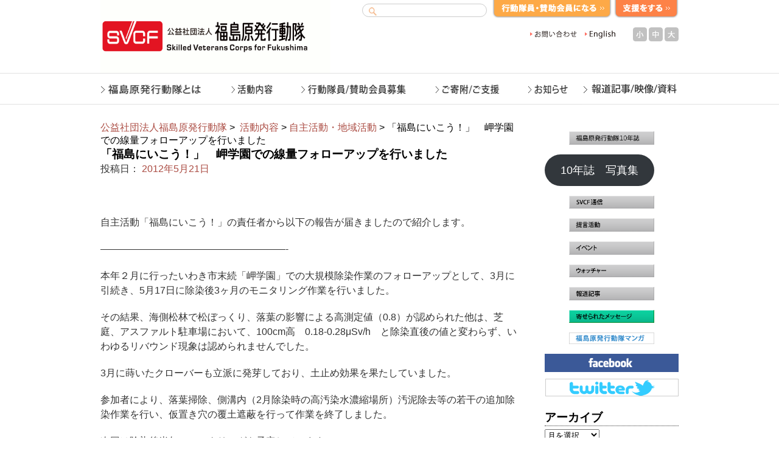

--- FILE ---
content_type: text/html; charset=UTF-8
request_url: https://svcf.jp/archives/2095
body_size: 9171
content:
<!DOCTYPE html>
<html lang="ja">
<head>
<meta charset="UTF-8" />
<title>「福島にいこう！」　岬学園での線量フォローアップを行いました | 公益社団法人福島原発行動隊</title>
<link rel="profile" href="http://gmpg.org/xfn/11" />
<link rel="stylesheet" type="text/css" media="all" href="https://svcf.jp/wp/wp-content/themes/twentyten_1/style.css" />
<link rel="pingback" href="https://svcf.jp/wp/xmlrpc.php" />
<script type="text/javascript" src="http://ajax.googleapis.com/ajax/libs/jquery/1.7.1/jquery.min.js"></script>

<link rel="stylesheet" type="text/css" media="all" href="http://www.svcf.jp/wp/wp-content/themes/twentyten_1/breadcrumb.css" />

<link rel="alternate stylesheet" href="http://www.svcf.jp/wp/wp-content/themes/twentyten_1/js/fontsize/fontsize_small.css" type="text/css" title="fontsizeSmall" />
<link rel="alternate stylesheet" href="http://www.svcf.jp/wp/wp-content/themes/twentyten_1/js/fontsize/fontsize_medium.css" type="text/css" title="fontsizeMedium" />
<link rel="alternate stylesheet" href="http://www.svcf.jp/wp/wp-content/themes/twentyten_1/js/fontsize/fontsize_large.css" type="text/css" title="fontsizeLarge" />
<script type="text/javascript" src="http://www.svcf.jp/wp/wp-content/themes/twentyten_1/js/fontsize/styleswitcher.js"></script>

<link rel="stylesheet" type="text/css" href="http://www.svcf.jp/js/jQuerySimpleImageSlider/css/screen.css" media="all" />
<script type="text/javascript" src="http://www.svcf.jp/js/jQuerySimpleImageSlider/js/jqsis.js"></script>

<link type="text/css" href="http://www.svcf.jp/js/tab/css/blitzer/jquery-ui-1.8.18.custom.css" rel="stylesheet" />	
<script type="text/javascript" src="http://www.svcf.jp/js/tab/js/jquery-ui-1.8.18.custom.min.js"></script>

<script type="text/javascript">
			$(function(){
				// Tabs
$('#tabs').tabs({
    selected: 2,
    fx: { opacity: 'toggle',duration: 300 } 
});
			});
		</script>

<meta name='robots' content='max-image-preview:large' />
	<style>img:is([sizes="auto" i], [sizes^="auto," i]) { contain-intrinsic-size: 3000px 1500px }</style>
	<link rel="alternate" type="application/rss+xml" title="公益社団法人福島原発行動隊 &raquo; フィード" href="https://svcf.jp/feed" />
<link rel="alternate" type="application/rss+xml" title="公益社団法人福島原発行動隊 &raquo; コメントフィード" href="https://svcf.jp/comments/feed" />
<script type="text/javascript">
/* <![CDATA[ */
window._wpemojiSettings = {"baseUrl":"https:\/\/s.w.org\/images\/core\/emoji\/16.0.1\/72x72\/","ext":".png","svgUrl":"https:\/\/s.w.org\/images\/core\/emoji\/16.0.1\/svg\/","svgExt":".svg","source":{"concatemoji":"https:\/\/svcf.jp\/wp\/wp-includes\/js\/wp-emoji-release.min.js?ver=6.8.3"}};
/*! This file is auto-generated */
!function(s,n){var o,i,e;function c(e){try{var t={supportTests:e,timestamp:(new Date).valueOf()};sessionStorage.setItem(o,JSON.stringify(t))}catch(e){}}function p(e,t,n){e.clearRect(0,0,e.canvas.width,e.canvas.height),e.fillText(t,0,0);var t=new Uint32Array(e.getImageData(0,0,e.canvas.width,e.canvas.height).data),a=(e.clearRect(0,0,e.canvas.width,e.canvas.height),e.fillText(n,0,0),new Uint32Array(e.getImageData(0,0,e.canvas.width,e.canvas.height).data));return t.every(function(e,t){return e===a[t]})}function u(e,t){e.clearRect(0,0,e.canvas.width,e.canvas.height),e.fillText(t,0,0);for(var n=e.getImageData(16,16,1,1),a=0;a<n.data.length;a++)if(0!==n.data[a])return!1;return!0}function f(e,t,n,a){switch(t){case"flag":return n(e,"\ud83c\udff3\ufe0f\u200d\u26a7\ufe0f","\ud83c\udff3\ufe0f\u200b\u26a7\ufe0f")?!1:!n(e,"\ud83c\udde8\ud83c\uddf6","\ud83c\udde8\u200b\ud83c\uddf6")&&!n(e,"\ud83c\udff4\udb40\udc67\udb40\udc62\udb40\udc65\udb40\udc6e\udb40\udc67\udb40\udc7f","\ud83c\udff4\u200b\udb40\udc67\u200b\udb40\udc62\u200b\udb40\udc65\u200b\udb40\udc6e\u200b\udb40\udc67\u200b\udb40\udc7f");case"emoji":return!a(e,"\ud83e\udedf")}return!1}function g(e,t,n,a){var r="undefined"!=typeof WorkerGlobalScope&&self instanceof WorkerGlobalScope?new OffscreenCanvas(300,150):s.createElement("canvas"),o=r.getContext("2d",{willReadFrequently:!0}),i=(o.textBaseline="top",o.font="600 32px Arial",{});return e.forEach(function(e){i[e]=t(o,e,n,a)}),i}function t(e){var t=s.createElement("script");t.src=e,t.defer=!0,s.head.appendChild(t)}"undefined"!=typeof Promise&&(o="wpEmojiSettingsSupports",i=["flag","emoji"],n.supports={everything:!0,everythingExceptFlag:!0},e=new Promise(function(e){s.addEventListener("DOMContentLoaded",e,{once:!0})}),new Promise(function(t){var n=function(){try{var e=JSON.parse(sessionStorage.getItem(o));if("object"==typeof e&&"number"==typeof e.timestamp&&(new Date).valueOf()<e.timestamp+604800&&"object"==typeof e.supportTests)return e.supportTests}catch(e){}return null}();if(!n){if("undefined"!=typeof Worker&&"undefined"!=typeof OffscreenCanvas&&"undefined"!=typeof URL&&URL.createObjectURL&&"undefined"!=typeof Blob)try{var e="postMessage("+g.toString()+"("+[JSON.stringify(i),f.toString(),p.toString(),u.toString()].join(",")+"));",a=new Blob([e],{type:"text/javascript"}),r=new Worker(URL.createObjectURL(a),{name:"wpTestEmojiSupports"});return void(r.onmessage=function(e){c(n=e.data),r.terminate(),t(n)})}catch(e){}c(n=g(i,f,p,u))}t(n)}).then(function(e){for(var t in e)n.supports[t]=e[t],n.supports.everything=n.supports.everything&&n.supports[t],"flag"!==t&&(n.supports.everythingExceptFlag=n.supports.everythingExceptFlag&&n.supports[t]);n.supports.everythingExceptFlag=n.supports.everythingExceptFlag&&!n.supports.flag,n.DOMReady=!1,n.readyCallback=function(){n.DOMReady=!0}}).then(function(){return e}).then(function(){var e;n.supports.everything||(n.readyCallback(),(e=n.source||{}).concatemoji?t(e.concatemoji):e.wpemoji&&e.twemoji&&(t(e.twemoji),t(e.wpemoji)))}))}((window,document),window._wpemojiSettings);
/* ]]> */
</script>
<style id='wp-emoji-styles-inline-css' type='text/css'>

	img.wp-smiley, img.emoji {
		display: inline !important;
		border: none !important;
		box-shadow: none !important;
		height: 1em !important;
		width: 1em !important;
		margin: 0 0.07em !important;
		vertical-align: -0.1em !important;
		background: none !important;
		padding: 0 !important;
	}
</style>
<link rel='stylesheet' id='wp-block-library-css' href='https://svcf.jp/wp/wp-includes/css/dist/block-library/style.min.css?ver=6.8.3' type='text/css' media='all' />
<style id='classic-theme-styles-inline-css' type='text/css'>
/*! This file is auto-generated */
.wp-block-button__link{color:#fff;background-color:#32373c;border-radius:9999px;box-shadow:none;text-decoration:none;padding:calc(.667em + 2px) calc(1.333em + 2px);font-size:1.125em}.wp-block-file__button{background:#32373c;color:#fff;text-decoration:none}
</style>
<style id='global-styles-inline-css' type='text/css'>
:root{--wp--preset--aspect-ratio--square: 1;--wp--preset--aspect-ratio--4-3: 4/3;--wp--preset--aspect-ratio--3-4: 3/4;--wp--preset--aspect-ratio--3-2: 3/2;--wp--preset--aspect-ratio--2-3: 2/3;--wp--preset--aspect-ratio--16-9: 16/9;--wp--preset--aspect-ratio--9-16: 9/16;--wp--preset--color--black: #000000;--wp--preset--color--cyan-bluish-gray: #abb8c3;--wp--preset--color--white: #ffffff;--wp--preset--color--pale-pink: #f78da7;--wp--preset--color--vivid-red: #cf2e2e;--wp--preset--color--luminous-vivid-orange: #ff6900;--wp--preset--color--luminous-vivid-amber: #fcb900;--wp--preset--color--light-green-cyan: #7bdcb5;--wp--preset--color--vivid-green-cyan: #00d084;--wp--preset--color--pale-cyan-blue: #8ed1fc;--wp--preset--color--vivid-cyan-blue: #0693e3;--wp--preset--color--vivid-purple: #9b51e0;--wp--preset--gradient--vivid-cyan-blue-to-vivid-purple: linear-gradient(135deg,rgba(6,147,227,1) 0%,rgb(155,81,224) 100%);--wp--preset--gradient--light-green-cyan-to-vivid-green-cyan: linear-gradient(135deg,rgb(122,220,180) 0%,rgb(0,208,130) 100%);--wp--preset--gradient--luminous-vivid-amber-to-luminous-vivid-orange: linear-gradient(135deg,rgba(252,185,0,1) 0%,rgba(255,105,0,1) 100%);--wp--preset--gradient--luminous-vivid-orange-to-vivid-red: linear-gradient(135deg,rgba(255,105,0,1) 0%,rgb(207,46,46) 100%);--wp--preset--gradient--very-light-gray-to-cyan-bluish-gray: linear-gradient(135deg,rgb(238,238,238) 0%,rgb(169,184,195) 100%);--wp--preset--gradient--cool-to-warm-spectrum: linear-gradient(135deg,rgb(74,234,220) 0%,rgb(151,120,209) 20%,rgb(207,42,186) 40%,rgb(238,44,130) 60%,rgb(251,105,98) 80%,rgb(254,248,76) 100%);--wp--preset--gradient--blush-light-purple: linear-gradient(135deg,rgb(255,206,236) 0%,rgb(152,150,240) 100%);--wp--preset--gradient--blush-bordeaux: linear-gradient(135deg,rgb(254,205,165) 0%,rgb(254,45,45) 50%,rgb(107,0,62) 100%);--wp--preset--gradient--luminous-dusk: linear-gradient(135deg,rgb(255,203,112) 0%,rgb(199,81,192) 50%,rgb(65,88,208) 100%);--wp--preset--gradient--pale-ocean: linear-gradient(135deg,rgb(255,245,203) 0%,rgb(182,227,212) 50%,rgb(51,167,181) 100%);--wp--preset--gradient--electric-grass: linear-gradient(135deg,rgb(202,248,128) 0%,rgb(113,206,126) 100%);--wp--preset--gradient--midnight: linear-gradient(135deg,rgb(2,3,129) 0%,rgb(40,116,252) 100%);--wp--preset--font-size--small: 13px;--wp--preset--font-size--medium: 20px;--wp--preset--font-size--large: 36px;--wp--preset--font-size--x-large: 42px;--wp--preset--spacing--20: 0.44rem;--wp--preset--spacing--30: 0.67rem;--wp--preset--spacing--40: 1rem;--wp--preset--spacing--50: 1.5rem;--wp--preset--spacing--60: 2.25rem;--wp--preset--spacing--70: 3.38rem;--wp--preset--spacing--80: 5.06rem;--wp--preset--shadow--natural: 6px 6px 9px rgba(0, 0, 0, 0.2);--wp--preset--shadow--deep: 12px 12px 50px rgba(0, 0, 0, 0.4);--wp--preset--shadow--sharp: 6px 6px 0px rgba(0, 0, 0, 0.2);--wp--preset--shadow--outlined: 6px 6px 0px -3px rgba(255, 255, 255, 1), 6px 6px rgba(0, 0, 0, 1);--wp--preset--shadow--crisp: 6px 6px 0px rgba(0, 0, 0, 1);}:where(.is-layout-flex){gap: 0.5em;}:where(.is-layout-grid){gap: 0.5em;}body .is-layout-flex{display: flex;}.is-layout-flex{flex-wrap: wrap;align-items: center;}.is-layout-flex > :is(*, div){margin: 0;}body .is-layout-grid{display: grid;}.is-layout-grid > :is(*, div){margin: 0;}:where(.wp-block-columns.is-layout-flex){gap: 2em;}:where(.wp-block-columns.is-layout-grid){gap: 2em;}:where(.wp-block-post-template.is-layout-flex){gap: 1.25em;}:where(.wp-block-post-template.is-layout-grid){gap: 1.25em;}.has-black-color{color: var(--wp--preset--color--black) !important;}.has-cyan-bluish-gray-color{color: var(--wp--preset--color--cyan-bluish-gray) !important;}.has-white-color{color: var(--wp--preset--color--white) !important;}.has-pale-pink-color{color: var(--wp--preset--color--pale-pink) !important;}.has-vivid-red-color{color: var(--wp--preset--color--vivid-red) !important;}.has-luminous-vivid-orange-color{color: var(--wp--preset--color--luminous-vivid-orange) !important;}.has-luminous-vivid-amber-color{color: var(--wp--preset--color--luminous-vivid-amber) !important;}.has-light-green-cyan-color{color: var(--wp--preset--color--light-green-cyan) !important;}.has-vivid-green-cyan-color{color: var(--wp--preset--color--vivid-green-cyan) !important;}.has-pale-cyan-blue-color{color: var(--wp--preset--color--pale-cyan-blue) !important;}.has-vivid-cyan-blue-color{color: var(--wp--preset--color--vivid-cyan-blue) !important;}.has-vivid-purple-color{color: var(--wp--preset--color--vivid-purple) !important;}.has-black-background-color{background-color: var(--wp--preset--color--black) !important;}.has-cyan-bluish-gray-background-color{background-color: var(--wp--preset--color--cyan-bluish-gray) !important;}.has-white-background-color{background-color: var(--wp--preset--color--white) !important;}.has-pale-pink-background-color{background-color: var(--wp--preset--color--pale-pink) !important;}.has-vivid-red-background-color{background-color: var(--wp--preset--color--vivid-red) !important;}.has-luminous-vivid-orange-background-color{background-color: var(--wp--preset--color--luminous-vivid-orange) !important;}.has-luminous-vivid-amber-background-color{background-color: var(--wp--preset--color--luminous-vivid-amber) !important;}.has-light-green-cyan-background-color{background-color: var(--wp--preset--color--light-green-cyan) !important;}.has-vivid-green-cyan-background-color{background-color: var(--wp--preset--color--vivid-green-cyan) !important;}.has-pale-cyan-blue-background-color{background-color: var(--wp--preset--color--pale-cyan-blue) !important;}.has-vivid-cyan-blue-background-color{background-color: var(--wp--preset--color--vivid-cyan-blue) !important;}.has-vivid-purple-background-color{background-color: var(--wp--preset--color--vivid-purple) !important;}.has-black-border-color{border-color: var(--wp--preset--color--black) !important;}.has-cyan-bluish-gray-border-color{border-color: var(--wp--preset--color--cyan-bluish-gray) !important;}.has-white-border-color{border-color: var(--wp--preset--color--white) !important;}.has-pale-pink-border-color{border-color: var(--wp--preset--color--pale-pink) !important;}.has-vivid-red-border-color{border-color: var(--wp--preset--color--vivid-red) !important;}.has-luminous-vivid-orange-border-color{border-color: var(--wp--preset--color--luminous-vivid-orange) !important;}.has-luminous-vivid-amber-border-color{border-color: var(--wp--preset--color--luminous-vivid-amber) !important;}.has-light-green-cyan-border-color{border-color: var(--wp--preset--color--light-green-cyan) !important;}.has-vivid-green-cyan-border-color{border-color: var(--wp--preset--color--vivid-green-cyan) !important;}.has-pale-cyan-blue-border-color{border-color: var(--wp--preset--color--pale-cyan-blue) !important;}.has-vivid-cyan-blue-border-color{border-color: var(--wp--preset--color--vivid-cyan-blue) !important;}.has-vivid-purple-border-color{border-color: var(--wp--preset--color--vivid-purple) !important;}.has-vivid-cyan-blue-to-vivid-purple-gradient-background{background: var(--wp--preset--gradient--vivid-cyan-blue-to-vivid-purple) !important;}.has-light-green-cyan-to-vivid-green-cyan-gradient-background{background: var(--wp--preset--gradient--light-green-cyan-to-vivid-green-cyan) !important;}.has-luminous-vivid-amber-to-luminous-vivid-orange-gradient-background{background: var(--wp--preset--gradient--luminous-vivid-amber-to-luminous-vivid-orange) !important;}.has-luminous-vivid-orange-to-vivid-red-gradient-background{background: var(--wp--preset--gradient--luminous-vivid-orange-to-vivid-red) !important;}.has-very-light-gray-to-cyan-bluish-gray-gradient-background{background: var(--wp--preset--gradient--very-light-gray-to-cyan-bluish-gray) !important;}.has-cool-to-warm-spectrum-gradient-background{background: var(--wp--preset--gradient--cool-to-warm-spectrum) !important;}.has-blush-light-purple-gradient-background{background: var(--wp--preset--gradient--blush-light-purple) !important;}.has-blush-bordeaux-gradient-background{background: var(--wp--preset--gradient--blush-bordeaux) !important;}.has-luminous-dusk-gradient-background{background: var(--wp--preset--gradient--luminous-dusk) !important;}.has-pale-ocean-gradient-background{background: var(--wp--preset--gradient--pale-ocean) !important;}.has-electric-grass-gradient-background{background: var(--wp--preset--gradient--electric-grass) !important;}.has-midnight-gradient-background{background: var(--wp--preset--gradient--midnight) !important;}.has-small-font-size{font-size: var(--wp--preset--font-size--small) !important;}.has-medium-font-size{font-size: var(--wp--preset--font-size--medium) !important;}.has-large-font-size{font-size: var(--wp--preset--font-size--large) !important;}.has-x-large-font-size{font-size: var(--wp--preset--font-size--x-large) !important;}
:where(.wp-block-post-template.is-layout-flex){gap: 1.25em;}:where(.wp-block-post-template.is-layout-grid){gap: 1.25em;}
:where(.wp-block-columns.is-layout-flex){gap: 2em;}:where(.wp-block-columns.is-layout-grid){gap: 2em;}
:root :where(.wp-block-pullquote){font-size: 1.5em;line-height: 1.6;}
</style>
<link rel="https://api.w.org/" href="https://svcf.jp/wp-json/" /><link rel="alternate" title="JSON" type="application/json" href="https://svcf.jp/wp-json/wp/v2/posts/2095" /><link rel="EditURI" type="application/rsd+xml" title="RSD" href="https://svcf.jp/wp/xmlrpc.php?rsd" />
<meta name="generator" content="WordPress 6.8.3" />
<link rel="canonical" href="https://svcf.jp/archives/2095" />
<link rel='shortlink' href='https://svcf.jp/?p=2095' />
<link rel="alternate" title="oEmbed (JSON)" type="application/json+oembed" href="https://svcf.jp/wp-json/oembed/1.0/embed?url=https%3A%2F%2Fsvcf.jp%2Farchives%2F2095" />
<link rel="alternate" title="oEmbed (XML)" type="text/xml+oembed" href="https://svcf.jp/wp-json/oembed/1.0/embed?url=https%3A%2F%2Fsvcf.jp%2Farchives%2F2095&#038;format=xml" />
</head>

<body>
<div id="wrapper" class="hfeed">
	<div id="header">

<div id="logo"><a href="http://www.svcf.jp/"><img src="http://www.svcf.jp/uc201202wp/wp-content/uploads/2012/02/logo1.gif" width="378" height="120" border="0" alt=""></a></div>
<div id="tmenu">
	<div class="search">
	<form role="search" name="seek" method="get" id="searchform" action="http://www.svcf.jp/" class="search">
  <input type="text" id="search" class="searchbox" name="s" value="" /> 
  <input type="submit" accesskey="4" class="submitC" value="検索" />
</form>
	</div>
<div id="apply"><a href="http://www.svcf.jp/recruiting/recruiting_form"><img src="http://www.svcf.jp/wp/wp-content/themes/twentyten_1/images/common/apply.gif" onmouseover="this.src='http://www.svcf.jp/uc201202wp/wp-content/themes/twentyten_1/images/common/apply_on.gif';" onmouseout="this.src='http://www.svcf.jp/uc201202wp/wp-content/themes/twentyten_1/images/common/apply.gif';" width="196" alt="行動隊員・賛助会員になる"></a></div>
<div id="donation"><a href="http://www.svcf.jp/donation" ><img src="http://www.svcf.jp/wp/wp-content/themes/twentyten_1/images/common/donation.gif"  onmouseover="this.src='http://www.svcf.jp/uc201202wp/wp-content/themes/twentyten_1/images/common/donation_on.gif';" onmouseout="this.src='http://www.svcf.jp/uc201202wp/wp-content/themes/twentyten_1/images/common/donation.gif';" width="106" alt="支援する"></a></div>
</div>



<div id="tmenu_m">
<div id="tmenu_m_list">
<ul>
<!-- 
<li class="sitemap">
<a href="http://www.svcf.jp/" class="alight"><img src="http://www.svcf.jp/images/sitemap2.gif"  onmouseover="this.src='http://www.svcf.jp/images/sitemap.gif';" onmouseout="this.src='http://www.svcf.jp/images/sitemap2.gif';" width="89" height="20" alt="サイトマップ"></a>
</li>
 -->
<li class="contact">
<a href="http://www.svcf.jp/contact" class="alight"><img src="http://www.svcf.jp/images/contact2.gif" onmouseover="this.src='http://www.svcf.jp/images/contact2_on.gif';" onmouseout="this.src='http://www.svcf.jp/images/contact2.gif';" width="90" height="20" alt="お問い合わせ"></a>
</li>
<li class="english">
<a href="http://svcf.jp/englis" class="alight"><img src="http://www.svcf.jp/images/english.gif" onmouseover="this.src='http://www.svcf.jp/images/english_on.gif';" onmouseout="this.src='http://www.svcf.jp/images/english.gif';" width="65" height="20" alt="English"></a>
</li>
</ul>
</div>
<div id="fontsize">
<div id="letter-s"><a href="javascript:void(0);" onClick="setActiveStyleSheet('fontsizeSmall'); return false;"><b>小</b></a></div>
<div id="letter-m"><a href="javascript:void(0);" onClick="setActiveStyleSheet('fontsizeMedium'); return false;"><b>中</b></a></div>
<div id="letter-b"><a href="javascript:void(0);" onClick="setActiveStyleSheet('fontsizeLarge'); return false;"><b>大</b></a></div>
</div>

</div>



<div id="globalNav">
<ul id="menu">
<li class=""><a href="http://www.svcf.jp/aboutus"><img src="http://www.svcf.jp/uc201202wp/wp-content/themes/twentyten_1/images/headers/mainmenu/aboutus.gif" alt="" width="192" height="52" /></a></li>
<li class=""><a href="http://www.svcf.jp/activity"><img src="http://www.svcf.jp/uc201202wp/wp-content/themes/twentyten_1/images/headers/mainmenu/activity.gif" alt="" width="113" height="52" /></a></li>
<li class=""><a href="http://svcf.jp/recrutingr/recruiting_form"><img src="http://www.svcf.jp/uc201202wp/wp-content/themes/twentyten_1/images/headers/mainmenu/recruiting.gif" alt="" width="221" height="52" /></a></li>
<li class=""><a href="http://www.svcf.jp/donation"><img src="http://www.svcf.jp/uc201202wp/wp-content/themes/twentyten_1/images/headers/mainmenu/donation.gif" alt="" width="153" height="52" /></a></li>
<li class=""><a href="http://www.svcf.jp/archives/category/news"><img src="http://www.svcf.jp/uc201202wp/wp-content/themes/twentyten_1/images/headers/mainmenu/news.gif" alt="" width="112" height="52" /></a></li>
<li class=""><a href="http://svcf.jp/articles_video_doc"><img src="http://www.svcf.jp/uc201202wp/wp-content/themes/twentyten_1/images/headers/mainmenu/video.gif" alt="" width="159" height="52" /></a></li>
</ul>

</div>
	</div><!-- #header -->
	<div id="main">

		<div id="container">
<div id="breadcrumb">
<!-- Breadcrumb NavXT 7.4.1 -->
<a title="公益社団法人福島原発行動隊" href="https://svcf.jp">公益社団法人福島原発行動隊</a> &gt; <span property="itemListElement" typeof="ListItem"><a property="item" typeof="WebPage" title="Go to the  活動内容 カテゴリー archives." href="https://svcf.jp/archives/category/activity" class="taxonomy category" ><span property="name"> 活動内容</span></a><meta property="position" content="2"></span> &gt; <span property="itemListElement" typeof="ListItem"><a property="item" typeof="WebPage" title="Go to the 自主活動・地域活動 カテゴリー archives." href="https://svcf.jp/archives/category/activity/independact" class="taxonomy category" ><span property="name">自主活動・地域活動</span></a><meta property="position" content="3"></span> &gt; 「福島にいこう！」　岬学園での線量フォローアップを行いました</div>
			<div id="content" role="main">

			

				<div id="nav-above" class="navigation">
					<div class="nav-previous"><a href="https://svcf.jp/archives/2081" rel="prev"><span class="meta-nav">&larr;</span> 関西地区で第2回目の研修会が開かれました</a></div>
					<div class="nav-next"><a href="https://svcf.jp/archives/2218" rel="next">牧山、谷岡両議員とワイデン議員の面談で行動隊が取り上げられました <span class="meta-nav">&rarr;</span></a></div>
				</div><!-- #nav-above -->

				<div id="post-2095" class="post-2095 post type-post status-publish format-standard hentry category-news category-independact">
					<h1 class="entry-title">「福島にいこう！」　岬学園での線量フォローアップを行いました</h1>

					<div class="entry-meta">
						<span class="meta-prep meta-prep-author">投稿日：</span> <a href="https://svcf.jp/archives/2095" title="13:30" rel="bookmark"><span class="entry-date">2012年5月21日</span></a>					</div><!-- .entry-meta -->

					<div class="entry-content">
						<p>&nbsp;</p>
<p>自主活動「福島にいこう！」の責任者から以下の報告が届きましたので紹介します。</p>
<p>&#8212;&#8212;&#8212;&#8212;&#8212;&#8212;&#8212;&#8212;&#8212;&#8212;&#8212;&#8212;&#8212;&#8212;&#8212;&#8212;&#8212;&#8212;&#8212;-</p>
<p>本年２月に行ったいわき市末続「岬学園」での大規模除染作業のフォローアップとして、3月に引続き、5月17日に除染後3ヶ月のモニタリング作業を行いました。</p>
<p>その結果、海側松林で松ぼっくり、落葉の影響による高測定値（0.8）が認められた他は、芝庭、アスファルト駐車場において、100cm高　0.18-0.28μSv/h　と除染直後の値と変わらず、いわゆるリバウンド現象は認められませんでした。</p>
<p>3月に蒔いたクローバーも立派に発芽しており、土止め効果を果たしていました。</p>
<p>参加者により、落葉掃除、側溝内（2月除染時の高汚染水濃縮場所）汚泥除去等の若干の追加除染作業を行い、仮置き穴の覆土遮蔽を行って作業を終了しました。</p>
<p>次回は除染後半年のモニタリングを予定しています。</p>
											</div><!-- .entry-content -->


					<div class="entry-utility">
																	</div><!-- .entry-utility -->
				</div><!-- #post-## -->

				<div id="nav-below" class="navigation">
					<div class="nav-previous"><a href="https://svcf.jp/archives/2081" rel="prev"><span class="meta-nav">&larr;</span> 関西地区で第2回目の研修会が開かれました</a></div>
					<div class="nav-next"><a href="https://svcf.jp/archives/2218" rel="next">牧山、谷岡両議員とワイデン議員の面談で行動隊が取り上げられました <span class="meta-nav">&rarr;</span></a></div>
				</div><!-- #nav-below -->



			</div><!-- #content -->
<div id="breadcrumb">
<!-- Breadcrumb NavXT 7.4.1 -->
<a title="公益社団法人福島原発行動隊" href="https://svcf.jp">公益社団法人福島原発行動隊</a> &gt; <span property="itemListElement" typeof="ListItem"><a property="item" typeof="WebPage" title="Go to the  活動内容 カテゴリー archives." href="https://svcf.jp/archives/category/activity" class="taxonomy category" ><span property="name"> 活動内容</span></a><meta property="position" content="2"></span> &gt; <span property="itemListElement" typeof="ListItem"><a property="item" typeof="WebPage" title="Go to the 自主活動・地域活動 カテゴリー archives." href="https://svcf.jp/archives/category/activity/independact" class="taxonomy category" ><span property="name">自主活動・地域活動</span></a><meta property="position" content="3"></span> &gt; 「福島にいこう！」　岬学園での線量フォローアップを行いました</div>
		</div><!-- #container -->


		<div id="primary" class="widget-area" role="complementary">


<li id="block-9" class="widget-container widget_block widget_media_image">
<figure class="wp-block-image size-full"><a href="https://svcf.jp/archives/8641"><img loading="lazy" decoding="async" width="220" height="34" src="https://svcf.jp/wp/wp-content/uploads/2023/12/navi_almanac.png" alt="" class="wp-image-8649"/></a></figure>
</li><li id="block-21" class="widget-container widget_block">
<div class="wp-block-buttons is-layout-flex wp-block-buttons-is-layout-flex">
<div class="wp-block-button"><a class="wp-block-button__link wp-element-button" href="https://svcf.jp/wp/wp-content/uploads/2024/04/svcf-10nenshi-syashinsyu.pdf">10年誌　写真集</a></div>
</div>
</li><li id="block-5" class="widget-container widget_block widget_media_image">
<figure class="wp-block-image"><a href="http://www.svcf.jp/archives/category/activity/svcfnews"><img decoding="async" src="http://www.svcf.jp/wp/wp-content/themes/twentyten_1/images/sidebar/navi_tsusin.png" alt="SVCF通信"/></a></figure>
</li><li id="block-2" class="widget-container widget_block widget_media_image">
<figure class="wp-block-image"><a href="http://svcf.jp/archives/category/activity/proposal-activity"><img decoding="async" src="http://www.svcf.jp/wp/wp-content/themes/twentyten_1/images/sidebar/navi_teigen.png" alt="福島原発行動提言活動"/></a></figure>
</li><li id="block-3" class="widget-container widget_block widget_media_image">
<figure class="wp-block-image"><a href="http://svcf.jp/archives/category/activity/event"><img decoding="async" src="http://www.svcf.jp/wp/wp-content/themes/twentyten_1/images/sidebar/navi_event.png" alt="イベント"/></a></figure>
</li><li id="block-4" class="widget-container widget_block widget_media_image">
<figure class="wp-block-image"><a href="http://svcf.jp/archives/category/activity/watcher"><img decoding="async" src="http://www.svcf.jp/wp/wp-content/themes/twentyten_1/images/sidebar/navi_watchr.png" alt="福島原発行動隊ウォッチャー報告"/></a></figure>
</li><li id="block-6" class="widget-container widget_block widget_media_image">
<figure class="wp-block-image"><a href="http://svcf.jp/archives/category/articles_video_doc/articles"><img decoding="async" src="http://www.svcf.jp/wp/wp-content/themes/twentyten_1/images/sidebar/navi_hodo.png" alt="報道記事"/></a></figure>
</li><li id="block-7" class="widget-container widget_block widget_media_image">
<figure class="wp-block-image"><a href="http://www.svcf.jp/archives/category/voice"><img decoding="async" src="http://www.svcf.jp/wp/wp-content/themes/twentyten_1/images/sidebar/navi_message.png" alt="寄せられた声"/></a></figure>
</li><li id="block-8" class="widget-container widget_block widget_media_image">
<figure class="wp-block-image"><a href="http://svcf.jp/svcf_comic"><img decoding="async" src="http://www.svcf.jp/wp/wp-content/themes/twentyten_1/images/sidebar/navi_comic.gif" alt="福島原発行動隊マンガ"/></a></figure>
</li><li id="text-5" class="widget-container widget_text">			<div class="textwidget"><a href="https://www.facebook.com/svcfmeeting" target="_blank"><img src="http://www.svcf.jp/wp/wp-content/themes/twentyten_1/images/headers/logo-facebook.gif" alt="福島原発行動隊facebook" width="220" height="30" class="bar"/></a>
<a href="https://twitter.com/#!/svcfJP" target="_blank"><img src="http://www.svcf.jp/wp/wp-content/themes/twentyten_1/images/headers/logo-twitter.gif" alt="福島原発行動隊Twitter" width="220" height="30" class="bar" /></a></div>
		</li><li id="archives-2" class="widget-container widget_archive"><h3 class="widget-title">アーカイブ</h3>		<label class="screen-reader-text" for="archives-dropdown-2">アーカイブ</label>
		<select id="archives-dropdown-2" name="archive-dropdown">
			
			<option value="">月を選択</option>
				<option value='https://svcf.jp/archives/date/2026/01'> 2026年1月 </option>
	<option value='https://svcf.jp/archives/date/2025/12'> 2025年12月 </option>
	<option value='https://svcf.jp/archives/date/2025/11'> 2025年11月 </option>
	<option value='https://svcf.jp/archives/date/2025/10'> 2025年10月 </option>
	<option value='https://svcf.jp/archives/date/2025/09'> 2025年9月 </option>
	<option value='https://svcf.jp/archives/date/2025/08'> 2025年8月 </option>
	<option value='https://svcf.jp/archives/date/2025/07'> 2025年7月 </option>
	<option value='https://svcf.jp/archives/date/2025/06'> 2025年6月 </option>
	<option value='https://svcf.jp/archives/date/2025/05'> 2025年5月 </option>
	<option value='https://svcf.jp/archives/date/2025/04'> 2025年4月 </option>
	<option value='https://svcf.jp/archives/date/2025/03'> 2025年3月 </option>
	<option value='https://svcf.jp/archives/date/2025/02'> 2025年2月 </option>
	<option value='https://svcf.jp/archives/date/2025/01'> 2025年1月 </option>
	<option value='https://svcf.jp/archives/date/2024/12'> 2024年12月 </option>
	<option value='https://svcf.jp/archives/date/2024/11'> 2024年11月 </option>
	<option value='https://svcf.jp/archives/date/2024/10'> 2024年10月 </option>
	<option value='https://svcf.jp/archives/date/2024/09'> 2024年9月 </option>
	<option value='https://svcf.jp/archives/date/2024/08'> 2024年8月 </option>
	<option value='https://svcf.jp/archives/date/2024/07'> 2024年7月 </option>
	<option value='https://svcf.jp/archives/date/2024/06'> 2024年6月 </option>
	<option value='https://svcf.jp/archives/date/2024/05'> 2024年5月 </option>
	<option value='https://svcf.jp/archives/date/2024/04'> 2024年4月 </option>
	<option value='https://svcf.jp/archives/date/2024/03'> 2024年3月 </option>
	<option value='https://svcf.jp/archives/date/2024/02'> 2024年2月 </option>
	<option value='https://svcf.jp/archives/date/2024/01'> 2024年1月 </option>
	<option value='https://svcf.jp/archives/date/2023/12'> 2023年12月 </option>
	<option value='https://svcf.jp/archives/date/2023/11'> 2023年11月 </option>
	<option value='https://svcf.jp/archives/date/2023/10'> 2023年10月 </option>
	<option value='https://svcf.jp/archives/date/2023/09'> 2023年9月 </option>
	<option value='https://svcf.jp/archives/date/2023/08'> 2023年8月 </option>
	<option value='https://svcf.jp/archives/date/2023/07'> 2023年7月 </option>
	<option value='https://svcf.jp/archives/date/2023/06'> 2023年6月 </option>
	<option value='https://svcf.jp/archives/date/2023/05'> 2023年5月 </option>
	<option value='https://svcf.jp/archives/date/2023/04'> 2023年4月 </option>
	<option value='https://svcf.jp/archives/date/2023/03'> 2023年3月 </option>
	<option value='https://svcf.jp/archives/date/2023/02'> 2023年2月 </option>
	<option value='https://svcf.jp/archives/date/2023/01'> 2023年1月 </option>
	<option value='https://svcf.jp/archives/date/2022/12'> 2022年12月 </option>
	<option value='https://svcf.jp/archives/date/2022/11'> 2022年11月 </option>
	<option value='https://svcf.jp/archives/date/2022/10'> 2022年10月 </option>
	<option value='https://svcf.jp/archives/date/2022/09'> 2022年9月 </option>
	<option value='https://svcf.jp/archives/date/2022/08'> 2022年8月 </option>
	<option value='https://svcf.jp/archives/date/2022/07'> 2022年7月 </option>
	<option value='https://svcf.jp/archives/date/2022/06'> 2022年6月 </option>
	<option value='https://svcf.jp/archives/date/2022/05'> 2022年5月 </option>
	<option value='https://svcf.jp/archives/date/2022/04'> 2022年4月 </option>
	<option value='https://svcf.jp/archives/date/2022/03'> 2022年3月 </option>
	<option value='https://svcf.jp/archives/date/2022/02'> 2022年2月 </option>
	<option value='https://svcf.jp/archives/date/2022/01'> 2022年1月 </option>
	<option value='https://svcf.jp/archives/date/2021/12'> 2021年12月 </option>
	<option value='https://svcf.jp/archives/date/2021/11'> 2021年11月 </option>
	<option value='https://svcf.jp/archives/date/2021/10'> 2021年10月 </option>
	<option value='https://svcf.jp/archives/date/2021/09'> 2021年9月 </option>
	<option value='https://svcf.jp/archives/date/2021/08'> 2021年8月 </option>
	<option value='https://svcf.jp/archives/date/2021/07'> 2021年7月 </option>
	<option value='https://svcf.jp/archives/date/2021/06'> 2021年6月 </option>
	<option value='https://svcf.jp/archives/date/2021/05'> 2021年5月 </option>
	<option value='https://svcf.jp/archives/date/2021/04'> 2021年4月 </option>
	<option value='https://svcf.jp/archives/date/2021/03'> 2021年3月 </option>
	<option value='https://svcf.jp/archives/date/2021/02'> 2021年2月 </option>
	<option value='https://svcf.jp/archives/date/2021/01'> 2021年1月 </option>
	<option value='https://svcf.jp/archives/date/2020/12'> 2020年12月 </option>
	<option value='https://svcf.jp/archives/date/2020/11'> 2020年11月 </option>
	<option value='https://svcf.jp/archives/date/2020/10'> 2020年10月 </option>
	<option value='https://svcf.jp/archives/date/2020/09'> 2020年9月 </option>
	<option value='https://svcf.jp/archives/date/2020/08'> 2020年8月 </option>
	<option value='https://svcf.jp/archives/date/2020/07'> 2020年7月 </option>
	<option value='https://svcf.jp/archives/date/2020/06'> 2020年6月 </option>
	<option value='https://svcf.jp/archives/date/2020/05'> 2020年5月 </option>
	<option value='https://svcf.jp/archives/date/2020/04'> 2020年4月 </option>
	<option value='https://svcf.jp/archives/date/2020/03'> 2020年3月 </option>
	<option value='https://svcf.jp/archives/date/2020/02'> 2020年2月 </option>
	<option value='https://svcf.jp/archives/date/2020/01'> 2020年1月 </option>
	<option value='https://svcf.jp/archives/date/2019/12'> 2019年12月 </option>
	<option value='https://svcf.jp/archives/date/2019/11'> 2019年11月 </option>
	<option value='https://svcf.jp/archives/date/2019/10'> 2019年10月 </option>
	<option value='https://svcf.jp/archives/date/2019/09'> 2019年9月 </option>
	<option value='https://svcf.jp/archives/date/2019/08'> 2019年8月 </option>
	<option value='https://svcf.jp/archives/date/2019/07'> 2019年7月 </option>
	<option value='https://svcf.jp/archives/date/2019/06'> 2019年6月 </option>
	<option value='https://svcf.jp/archives/date/2019/05'> 2019年5月 </option>
	<option value='https://svcf.jp/archives/date/2019/04'> 2019年4月 </option>
	<option value='https://svcf.jp/archives/date/2019/03'> 2019年3月 </option>
	<option value='https://svcf.jp/archives/date/2019/02'> 2019年2月 </option>
	<option value='https://svcf.jp/archives/date/2019/01'> 2019年1月 </option>
	<option value='https://svcf.jp/archives/date/2018/12'> 2018年12月 </option>
	<option value='https://svcf.jp/archives/date/2018/11'> 2018年11月 </option>
	<option value='https://svcf.jp/archives/date/2018/10'> 2018年10月 </option>
	<option value='https://svcf.jp/archives/date/2018/09'> 2018年9月 </option>
	<option value='https://svcf.jp/archives/date/2018/08'> 2018年8月 </option>
	<option value='https://svcf.jp/archives/date/2018/07'> 2018年7月 </option>
	<option value='https://svcf.jp/archives/date/2018/06'> 2018年6月 </option>
	<option value='https://svcf.jp/archives/date/2018/05'> 2018年5月 </option>
	<option value='https://svcf.jp/archives/date/2018/04'> 2018年4月 </option>
	<option value='https://svcf.jp/archives/date/2018/03'> 2018年3月 </option>
	<option value='https://svcf.jp/archives/date/2018/02'> 2018年2月 </option>
	<option value='https://svcf.jp/archives/date/2018/01'> 2018年1月 </option>
	<option value='https://svcf.jp/archives/date/2017/12'> 2017年12月 </option>
	<option value='https://svcf.jp/archives/date/2017/11'> 2017年11月 </option>
	<option value='https://svcf.jp/archives/date/2017/10'> 2017年10月 </option>
	<option value='https://svcf.jp/archives/date/2017/09'> 2017年9月 </option>
	<option value='https://svcf.jp/archives/date/2017/08'> 2017年8月 </option>
	<option value='https://svcf.jp/archives/date/2017/07'> 2017年7月 </option>
	<option value='https://svcf.jp/archives/date/2017/06'> 2017年6月 </option>
	<option value='https://svcf.jp/archives/date/2017/05'> 2017年5月 </option>
	<option value='https://svcf.jp/archives/date/2017/04'> 2017年4月 </option>
	<option value='https://svcf.jp/archives/date/2017/03'> 2017年3月 </option>
	<option value='https://svcf.jp/archives/date/2017/02'> 2017年2月 </option>
	<option value='https://svcf.jp/archives/date/2017/01'> 2017年1月 </option>
	<option value='https://svcf.jp/archives/date/2016/12'> 2016年12月 </option>
	<option value='https://svcf.jp/archives/date/2016/11'> 2016年11月 </option>
	<option value='https://svcf.jp/archives/date/2016/10'> 2016年10月 </option>
	<option value='https://svcf.jp/archives/date/2016/09'> 2016年9月 </option>
	<option value='https://svcf.jp/archives/date/2016/08'> 2016年8月 </option>
	<option value='https://svcf.jp/archives/date/2016/07'> 2016年7月 </option>
	<option value='https://svcf.jp/archives/date/2016/06'> 2016年6月 </option>
	<option value='https://svcf.jp/archives/date/2016/05'> 2016年5月 </option>
	<option value='https://svcf.jp/archives/date/2016/04'> 2016年4月 </option>
	<option value='https://svcf.jp/archives/date/2016/03'> 2016年3月 </option>
	<option value='https://svcf.jp/archives/date/2016/02'> 2016年2月 </option>
	<option value='https://svcf.jp/archives/date/2016/01'> 2016年1月 </option>
	<option value='https://svcf.jp/archives/date/2015/12'> 2015年12月 </option>
	<option value='https://svcf.jp/archives/date/2015/11'> 2015年11月 </option>
	<option value='https://svcf.jp/archives/date/2015/10'> 2015年10月 </option>
	<option value='https://svcf.jp/archives/date/2015/09'> 2015年9月 </option>
	<option value='https://svcf.jp/archives/date/2015/08'> 2015年8月 </option>
	<option value='https://svcf.jp/archives/date/2015/06'> 2015年6月 </option>
	<option value='https://svcf.jp/archives/date/2015/05'> 2015年5月 </option>
	<option value='https://svcf.jp/archives/date/2015/04'> 2015年4月 </option>
	<option value='https://svcf.jp/archives/date/2015/03'> 2015年3月 </option>
	<option value='https://svcf.jp/archives/date/2015/02'> 2015年2月 </option>
	<option value='https://svcf.jp/archives/date/2015/01'> 2015年1月 </option>
	<option value='https://svcf.jp/archives/date/2014/12'> 2014年12月 </option>
	<option value='https://svcf.jp/archives/date/2014/11'> 2014年11月 </option>
	<option value='https://svcf.jp/archives/date/2014/10'> 2014年10月 </option>
	<option value='https://svcf.jp/archives/date/2014/09'> 2014年9月 </option>
	<option value='https://svcf.jp/archives/date/2014/08'> 2014年8月 </option>
	<option value='https://svcf.jp/archives/date/2014/07'> 2014年7月 </option>
	<option value='https://svcf.jp/archives/date/2014/06'> 2014年6月 </option>
	<option value='https://svcf.jp/archives/date/2014/05'> 2014年5月 </option>
	<option value='https://svcf.jp/archives/date/2014/04'> 2014年4月 </option>
	<option value='https://svcf.jp/archives/date/2014/03'> 2014年3月 </option>
	<option value='https://svcf.jp/archives/date/2014/02'> 2014年2月 </option>
	<option value='https://svcf.jp/archives/date/2014/01'> 2014年1月 </option>
	<option value='https://svcf.jp/archives/date/2013/12'> 2013年12月 </option>
	<option value='https://svcf.jp/archives/date/2013/11'> 2013年11月 </option>
	<option value='https://svcf.jp/archives/date/2013/10'> 2013年10月 </option>
	<option value='https://svcf.jp/archives/date/2013/09'> 2013年9月 </option>
	<option value='https://svcf.jp/archives/date/2013/08'> 2013年8月 </option>
	<option value='https://svcf.jp/archives/date/2013/07'> 2013年7月 </option>
	<option value='https://svcf.jp/archives/date/2013/06'> 2013年6月 </option>
	<option value='https://svcf.jp/archives/date/2013/05'> 2013年5月 </option>
	<option value='https://svcf.jp/archives/date/2013/04'> 2013年4月 </option>
	<option value='https://svcf.jp/archives/date/2013/03'> 2013年3月 </option>
	<option value='https://svcf.jp/archives/date/2013/02'> 2013年2月 </option>
	<option value='https://svcf.jp/archives/date/2013/01'> 2013年1月 </option>
	<option value='https://svcf.jp/archives/date/2012/12'> 2012年12月 </option>
	<option value='https://svcf.jp/archives/date/2012/11'> 2012年11月 </option>
	<option value='https://svcf.jp/archives/date/2012/10'> 2012年10月 </option>
	<option value='https://svcf.jp/archives/date/2012/09'> 2012年9月 </option>
	<option value='https://svcf.jp/archives/date/2012/08'> 2012年8月 </option>
	<option value='https://svcf.jp/archives/date/2012/07'> 2012年7月 </option>
	<option value='https://svcf.jp/archives/date/2012/06'> 2012年6月 </option>
	<option value='https://svcf.jp/archives/date/2012/05'> 2012年5月 </option>
	<option value='https://svcf.jp/archives/date/2012/04'> 2012年4月 </option>
	<option value='https://svcf.jp/archives/date/2012/03'> 2012年3月 </option>
	<option value='https://svcf.jp/archives/date/2012/02'> 2012年2月 </option>
	<option value='https://svcf.jp/archives/date/2012/01'> 2012年1月 </option>
	<option value='https://svcf.jp/archives/date/2011/12'> 2011年12月 </option>
	<option value='https://svcf.jp/archives/date/2011/11'> 2011年11月 </option>
	<option value='https://svcf.jp/archives/date/2011/10'> 2011年10月 </option>
	<option value='https://svcf.jp/archives/date/2011/09'> 2011年9月 </option>
	<option value='https://svcf.jp/archives/date/2011/08'> 2011年8月 </option>
	<option value='https://svcf.jp/archives/date/2011/07'> 2011年7月 </option>
	<option value='https://svcf.jp/archives/date/2011/06'> 2011年6月 </option>
	<option value='https://svcf.jp/archives/date/2011/05'> 2011年5月 </option>
	<option value='https://svcf.jp/archives/date/2011/04'> 2011年4月 </option>

		</select>

			<script type="text/javascript">
/* <![CDATA[ */

(function() {
	var dropdown = document.getElementById( "archives-dropdown-2" );
	function onSelectChange() {
		if ( dropdown.options[ dropdown.selectedIndex ].value !== '' ) {
			document.location.href = this.options[ this.selectedIndex ].value;
		}
	}
	dropdown.onchange = onSelectChange;
})();

/* ]]> */
</script>
</li><li id="block-10" class="widget-container widget_block"></li><li id="block-11" class="widget-container widget_block"></li><li id="block-12" class="widget-container widget_block"></li><li id="block-13" class="widget-container widget_block"></li><li id="block-14" class="widget-container widget_block"></li><li id="block-15" class="widget-container widget_block widget_media_image"></li><li id="block-16" class="widget-container widget_block"></li><li id="block-17" class="widget-container widget_block"></li><li id="block-18" class="widget-container widget_block">
<h2 class="wp-block-heading"></h2>
</li><li id="block-19" class="widget-container widget_block widget_media_image"></li><li id="block-20" class="widget-container widget_block widget_media_image"></li><li id="block-22" class="widget-container widget_block">
<div class="wp-block-buttons is-layout-flex wp-block-buttons-is-layout-flex">





</div>
</li>			</ul>
		</div><!-- #primary .widget-area -->

<!-- 

		<div id="secondary" class="widget-area" role="complementary">
			<ul class="xoxo">
				<li id="text-6" class="widget-container widget_text">			<div class="textwidget"><a href="http://svcf.jp/archives/category/activity/monitoringteam/monitoringteam-schedule"><img src="http://www.svcf.jp/wp/wp-content/themes/twentyten_1/images/sidebar_m/mnavi_schedule.png" onmouseover="this.src='http://www.svcf.jp/wp/wp-content/themes/twentyten_1/images/sidebar_m/mnavi_schedule_on.png';" onmouseout="this.src='http://www.svcf.jp/wp/wp-content/themes/twentyten_1/images/sidebar_m/mnavi_schedule.png';" width="220" height="34" alt="モニタリングチームの活動予定・参加募集" class="bar"></a>
<a href="http://svcf.jp/archives/category/activity/monitoringteam/monitoringteam-activities"><img src="http://www.svcf.jp/wp/wp-content/themes/twentyten_1/images/sidebar_m/mnavi_activity.png" onmouseover="this.src='http://www.svcf.jp/wp/wp-content/themes/twentyten_1/images/sidebar_m/mnavi_activity_on.png';" onmouseout="this.src='http://www.svcf.jp/wp/wp-content/themes/twentyten_1/images/sidebar_m/mnavi_activity.png';" width="220" height="34" alt="活動報告" class="bar" /></a>
<a href="http://svcf.jp/archives/category/activity/monitoringteam/monitoringteam-management "><img src="http://www.svcf.jp/wp/wp-content/themes/twentyten_1/images/sidebar_m/mnavi_management.png" onmouseover="this.src='http://www.svcf.jp/wp/wp-content/themes/twentyten_1/images/sidebar_m/mnavi_management_on.png';" onmouseout="this.src='http://www.svcf.jp/wp/wp-content/themes/twentyten_1/images/sidebar_m/mnavi_management.png';" width="220" height="34" alt="福島原発行動隊モニタリングチーム行動マネージメント体制" class="bar"></a> 
<a href="http://svcf.jp/archives/category/activity/monitoringteam/monitoringteam-manual"><img src="http://www.svcf.jp/wp/wp-content/themes/twentyten_1/images/sidebar_m/mnavi_manual.png" onmouseover="this.src='http://www.svcf.jp/wp/wp-content/themes/twentyten_1/images/sidebar_m/mnavi_manual_on.png';" onmouseout="this.src='http://www.svcf.jp/wp/wp-content/themes/twentyten_1/images/sidebar_m/mnavi_manual.png';" width="220" height="34" alt="福島原発行動隊モニタリングチーム 行動マニュアル・ガイドライン" class="bar"></a> 
<a href="http://www.svcf.jp/archives/category/activity/monitoringteam/monitoringteam-references"><img src="http://www.svcf.jp/wp/wp-content/themes/twentyten_1/images/sidebar_m/mnavi_refer.png" onmouseover="this.src='http://www.svcf.jp/wp/wp-content/themes/twentyten_1/images/sidebar_m/mnavi_refer_on.png';" onmouseout="this.src='http://www.svcf.jp/wp/wp-content/themes/twentyten_1/images/sidebar_m/mnavi_refer.png';" width="220" height="34" alt="モニタリングチーム参考資料" class="bar"></a> 
<a href="http://svcf.jp/archives/category/activity/monitoringteam/monitoringteam-apply"><img src="http://www.svcf.jp/wp/wp-content/themes/twentyten_1/images/sidebar_m/mnavi_apply.png" onmouseover="this.src='http://www.svcf.jp/wp/wp-content/themes/twentyten_1/images/sidebar_m/mnavi_apply_on.png';" onmouseout="this.src='http://www.svcf.jp/wp/wp-content/themes/twentyten_1/images/sidebar_m/mnavi_apply.png';" width="220" height="34" alt="モニタリングチーム参加申し込み" class="bar"></a> 
<a href="http://www.svcf.jp/archives/category/activity/monitoringteam/monitoringteam-archives"><img src="http://www.svcf.jp/wp/wp-content/themes/twentyten_1/images/sidebar_m/mnavi_archive.png" onmouseover="this.src='http://www.svcf.jp/wp/wp-content/themes/twentyten_1/images/sidebar_m/mnavi_archive_on.png';" onmouseout="this.src='http://www.svcf.jp/wp/wp-content/themes/twentyten_1/images/sidebar_m/mnavi_archive.png';" width="220" height="34" alt="過去の掲載記事" class="bar"></a></div>
		</li><li id="archives-3" class="widget-container widget_archive"><h3 class="widget-title">アーカイブ</h3>
			<ul>
					<li><a href='https://svcf.jp/archives/date/2026/01'>2026年1月</a></li>
	<li><a href='https://svcf.jp/archives/date/2025/12'>2025年12月</a></li>
	<li><a href='https://svcf.jp/archives/date/2025/11'>2025年11月</a></li>
	<li><a href='https://svcf.jp/archives/date/2025/10'>2025年10月</a></li>
	<li><a href='https://svcf.jp/archives/date/2025/09'>2025年9月</a></li>
	<li><a href='https://svcf.jp/archives/date/2025/08'>2025年8月</a></li>
	<li><a href='https://svcf.jp/archives/date/2025/07'>2025年7月</a></li>
	<li><a href='https://svcf.jp/archives/date/2025/06'>2025年6月</a></li>
	<li><a href='https://svcf.jp/archives/date/2025/05'>2025年5月</a></li>
	<li><a href='https://svcf.jp/archives/date/2025/04'>2025年4月</a></li>
	<li><a href='https://svcf.jp/archives/date/2025/03'>2025年3月</a></li>
	<li><a href='https://svcf.jp/archives/date/2025/02'>2025年2月</a></li>
	<li><a href='https://svcf.jp/archives/date/2025/01'>2025年1月</a></li>
	<li><a href='https://svcf.jp/archives/date/2024/12'>2024年12月</a></li>
	<li><a href='https://svcf.jp/archives/date/2024/11'>2024年11月</a></li>
	<li><a href='https://svcf.jp/archives/date/2024/10'>2024年10月</a></li>
	<li><a href='https://svcf.jp/archives/date/2024/09'>2024年9月</a></li>
	<li><a href='https://svcf.jp/archives/date/2024/08'>2024年8月</a></li>
	<li><a href='https://svcf.jp/archives/date/2024/07'>2024年7月</a></li>
	<li><a href='https://svcf.jp/archives/date/2024/06'>2024年6月</a></li>
	<li><a href='https://svcf.jp/archives/date/2024/05'>2024年5月</a></li>
	<li><a href='https://svcf.jp/archives/date/2024/04'>2024年4月</a></li>
	<li><a href='https://svcf.jp/archives/date/2024/03'>2024年3月</a></li>
	<li><a href='https://svcf.jp/archives/date/2024/02'>2024年2月</a></li>
	<li><a href='https://svcf.jp/archives/date/2024/01'>2024年1月</a></li>
	<li><a href='https://svcf.jp/archives/date/2023/12'>2023年12月</a></li>
	<li><a href='https://svcf.jp/archives/date/2023/11'>2023年11月</a></li>
	<li><a href='https://svcf.jp/archives/date/2023/10'>2023年10月</a></li>
	<li><a href='https://svcf.jp/archives/date/2023/09'>2023年9月</a></li>
	<li><a href='https://svcf.jp/archives/date/2023/08'>2023年8月</a></li>
	<li><a href='https://svcf.jp/archives/date/2023/07'>2023年7月</a></li>
	<li><a href='https://svcf.jp/archives/date/2023/06'>2023年6月</a></li>
	<li><a href='https://svcf.jp/archives/date/2023/05'>2023年5月</a></li>
	<li><a href='https://svcf.jp/archives/date/2023/04'>2023年4月</a></li>
	<li><a href='https://svcf.jp/archives/date/2023/03'>2023年3月</a></li>
	<li><a href='https://svcf.jp/archives/date/2023/02'>2023年2月</a></li>
	<li><a href='https://svcf.jp/archives/date/2023/01'>2023年1月</a></li>
	<li><a href='https://svcf.jp/archives/date/2022/12'>2022年12月</a></li>
	<li><a href='https://svcf.jp/archives/date/2022/11'>2022年11月</a></li>
	<li><a href='https://svcf.jp/archives/date/2022/10'>2022年10月</a></li>
	<li><a href='https://svcf.jp/archives/date/2022/09'>2022年9月</a></li>
	<li><a href='https://svcf.jp/archives/date/2022/08'>2022年8月</a></li>
	<li><a href='https://svcf.jp/archives/date/2022/07'>2022年7月</a></li>
	<li><a href='https://svcf.jp/archives/date/2022/06'>2022年6月</a></li>
	<li><a href='https://svcf.jp/archives/date/2022/05'>2022年5月</a></li>
	<li><a href='https://svcf.jp/archives/date/2022/04'>2022年4月</a></li>
	<li><a href='https://svcf.jp/archives/date/2022/03'>2022年3月</a></li>
	<li><a href='https://svcf.jp/archives/date/2022/02'>2022年2月</a></li>
	<li><a href='https://svcf.jp/archives/date/2022/01'>2022年1月</a></li>
	<li><a href='https://svcf.jp/archives/date/2021/12'>2021年12月</a></li>
	<li><a href='https://svcf.jp/archives/date/2021/11'>2021年11月</a></li>
	<li><a href='https://svcf.jp/archives/date/2021/10'>2021年10月</a></li>
	<li><a href='https://svcf.jp/archives/date/2021/09'>2021年9月</a></li>
	<li><a href='https://svcf.jp/archives/date/2021/08'>2021年8月</a></li>
	<li><a href='https://svcf.jp/archives/date/2021/07'>2021年7月</a></li>
	<li><a href='https://svcf.jp/archives/date/2021/06'>2021年6月</a></li>
	<li><a href='https://svcf.jp/archives/date/2021/05'>2021年5月</a></li>
	<li><a href='https://svcf.jp/archives/date/2021/04'>2021年4月</a></li>
	<li><a href='https://svcf.jp/archives/date/2021/03'>2021年3月</a></li>
	<li><a href='https://svcf.jp/archives/date/2021/02'>2021年2月</a></li>
	<li><a href='https://svcf.jp/archives/date/2021/01'>2021年1月</a></li>
	<li><a href='https://svcf.jp/archives/date/2020/12'>2020年12月</a></li>
	<li><a href='https://svcf.jp/archives/date/2020/11'>2020年11月</a></li>
	<li><a href='https://svcf.jp/archives/date/2020/10'>2020年10月</a></li>
	<li><a href='https://svcf.jp/archives/date/2020/09'>2020年9月</a></li>
	<li><a href='https://svcf.jp/archives/date/2020/08'>2020年8月</a></li>
	<li><a href='https://svcf.jp/archives/date/2020/07'>2020年7月</a></li>
	<li><a href='https://svcf.jp/archives/date/2020/06'>2020年6月</a></li>
	<li><a href='https://svcf.jp/archives/date/2020/05'>2020年5月</a></li>
	<li><a href='https://svcf.jp/archives/date/2020/04'>2020年4月</a></li>
	<li><a href='https://svcf.jp/archives/date/2020/03'>2020年3月</a></li>
	<li><a href='https://svcf.jp/archives/date/2020/02'>2020年2月</a></li>
	<li><a href='https://svcf.jp/archives/date/2020/01'>2020年1月</a></li>
	<li><a href='https://svcf.jp/archives/date/2019/12'>2019年12月</a></li>
	<li><a href='https://svcf.jp/archives/date/2019/11'>2019年11月</a></li>
	<li><a href='https://svcf.jp/archives/date/2019/10'>2019年10月</a></li>
	<li><a href='https://svcf.jp/archives/date/2019/09'>2019年9月</a></li>
	<li><a href='https://svcf.jp/archives/date/2019/08'>2019年8月</a></li>
	<li><a href='https://svcf.jp/archives/date/2019/07'>2019年7月</a></li>
	<li><a href='https://svcf.jp/archives/date/2019/06'>2019年6月</a></li>
	<li><a href='https://svcf.jp/archives/date/2019/05'>2019年5月</a></li>
	<li><a href='https://svcf.jp/archives/date/2019/04'>2019年4月</a></li>
	<li><a href='https://svcf.jp/archives/date/2019/03'>2019年3月</a></li>
	<li><a href='https://svcf.jp/archives/date/2019/02'>2019年2月</a></li>
	<li><a href='https://svcf.jp/archives/date/2019/01'>2019年1月</a></li>
	<li><a href='https://svcf.jp/archives/date/2018/12'>2018年12月</a></li>
	<li><a href='https://svcf.jp/archives/date/2018/11'>2018年11月</a></li>
	<li><a href='https://svcf.jp/archives/date/2018/10'>2018年10月</a></li>
	<li><a href='https://svcf.jp/archives/date/2018/09'>2018年9月</a></li>
	<li><a href='https://svcf.jp/archives/date/2018/08'>2018年8月</a></li>
	<li><a href='https://svcf.jp/archives/date/2018/07'>2018年7月</a></li>
	<li><a href='https://svcf.jp/archives/date/2018/06'>2018年6月</a></li>
	<li><a href='https://svcf.jp/archives/date/2018/05'>2018年5月</a></li>
	<li><a href='https://svcf.jp/archives/date/2018/04'>2018年4月</a></li>
	<li><a href='https://svcf.jp/archives/date/2018/03'>2018年3月</a></li>
	<li><a href='https://svcf.jp/archives/date/2018/02'>2018年2月</a></li>
	<li><a href='https://svcf.jp/archives/date/2018/01'>2018年1月</a></li>
	<li><a href='https://svcf.jp/archives/date/2017/12'>2017年12月</a></li>
	<li><a href='https://svcf.jp/archives/date/2017/11'>2017年11月</a></li>
	<li><a href='https://svcf.jp/archives/date/2017/10'>2017年10月</a></li>
	<li><a href='https://svcf.jp/archives/date/2017/09'>2017年9月</a></li>
	<li><a href='https://svcf.jp/archives/date/2017/08'>2017年8月</a></li>
	<li><a href='https://svcf.jp/archives/date/2017/07'>2017年7月</a></li>
	<li><a href='https://svcf.jp/archives/date/2017/06'>2017年6月</a></li>
	<li><a href='https://svcf.jp/archives/date/2017/05'>2017年5月</a></li>
	<li><a href='https://svcf.jp/archives/date/2017/04'>2017年4月</a></li>
	<li><a href='https://svcf.jp/archives/date/2017/03'>2017年3月</a></li>
	<li><a href='https://svcf.jp/archives/date/2017/02'>2017年2月</a></li>
	<li><a href='https://svcf.jp/archives/date/2017/01'>2017年1月</a></li>
	<li><a href='https://svcf.jp/archives/date/2016/12'>2016年12月</a></li>
	<li><a href='https://svcf.jp/archives/date/2016/11'>2016年11月</a></li>
	<li><a href='https://svcf.jp/archives/date/2016/10'>2016年10月</a></li>
	<li><a href='https://svcf.jp/archives/date/2016/09'>2016年9月</a></li>
	<li><a href='https://svcf.jp/archives/date/2016/08'>2016年8月</a></li>
	<li><a href='https://svcf.jp/archives/date/2016/07'>2016年7月</a></li>
	<li><a href='https://svcf.jp/archives/date/2016/06'>2016年6月</a></li>
	<li><a href='https://svcf.jp/archives/date/2016/05'>2016年5月</a></li>
	<li><a href='https://svcf.jp/archives/date/2016/04'>2016年4月</a></li>
	<li><a href='https://svcf.jp/archives/date/2016/03'>2016年3月</a></li>
	<li><a href='https://svcf.jp/archives/date/2016/02'>2016年2月</a></li>
	<li><a href='https://svcf.jp/archives/date/2016/01'>2016年1月</a></li>
	<li><a href='https://svcf.jp/archives/date/2015/12'>2015年12月</a></li>
	<li><a href='https://svcf.jp/archives/date/2015/11'>2015年11月</a></li>
	<li><a href='https://svcf.jp/archives/date/2015/10'>2015年10月</a></li>
	<li><a href='https://svcf.jp/archives/date/2015/09'>2015年9月</a></li>
	<li><a href='https://svcf.jp/archives/date/2015/08'>2015年8月</a></li>
	<li><a href='https://svcf.jp/archives/date/2015/06'>2015年6月</a></li>
	<li><a href='https://svcf.jp/archives/date/2015/05'>2015年5月</a></li>
	<li><a href='https://svcf.jp/archives/date/2015/04'>2015年4月</a></li>
	<li><a href='https://svcf.jp/archives/date/2015/03'>2015年3月</a></li>
	<li><a href='https://svcf.jp/archives/date/2015/02'>2015年2月</a></li>
	<li><a href='https://svcf.jp/archives/date/2015/01'>2015年1月</a></li>
	<li><a href='https://svcf.jp/archives/date/2014/12'>2014年12月</a></li>
	<li><a href='https://svcf.jp/archives/date/2014/11'>2014年11月</a></li>
	<li><a href='https://svcf.jp/archives/date/2014/10'>2014年10月</a></li>
	<li><a href='https://svcf.jp/archives/date/2014/09'>2014年9月</a></li>
	<li><a href='https://svcf.jp/archives/date/2014/08'>2014年8月</a></li>
	<li><a href='https://svcf.jp/archives/date/2014/07'>2014年7月</a></li>
	<li><a href='https://svcf.jp/archives/date/2014/06'>2014年6月</a></li>
	<li><a href='https://svcf.jp/archives/date/2014/05'>2014年5月</a></li>
	<li><a href='https://svcf.jp/archives/date/2014/04'>2014年4月</a></li>
	<li><a href='https://svcf.jp/archives/date/2014/03'>2014年3月</a></li>
	<li><a href='https://svcf.jp/archives/date/2014/02'>2014年2月</a></li>
	<li><a href='https://svcf.jp/archives/date/2014/01'>2014年1月</a></li>
	<li><a href='https://svcf.jp/archives/date/2013/12'>2013年12月</a></li>
	<li><a href='https://svcf.jp/archives/date/2013/11'>2013年11月</a></li>
	<li><a href='https://svcf.jp/archives/date/2013/10'>2013年10月</a></li>
	<li><a href='https://svcf.jp/archives/date/2013/09'>2013年9月</a></li>
	<li><a href='https://svcf.jp/archives/date/2013/08'>2013年8月</a></li>
	<li><a href='https://svcf.jp/archives/date/2013/07'>2013年7月</a></li>
	<li><a href='https://svcf.jp/archives/date/2013/06'>2013年6月</a></li>
	<li><a href='https://svcf.jp/archives/date/2013/05'>2013年5月</a></li>
	<li><a href='https://svcf.jp/archives/date/2013/04'>2013年4月</a></li>
	<li><a href='https://svcf.jp/archives/date/2013/03'>2013年3月</a></li>
	<li><a href='https://svcf.jp/archives/date/2013/02'>2013年2月</a></li>
	<li><a href='https://svcf.jp/archives/date/2013/01'>2013年1月</a></li>
	<li><a href='https://svcf.jp/archives/date/2012/12'>2012年12月</a></li>
	<li><a href='https://svcf.jp/archives/date/2012/11'>2012年11月</a></li>
	<li><a href='https://svcf.jp/archives/date/2012/10'>2012年10月</a></li>
	<li><a href='https://svcf.jp/archives/date/2012/09'>2012年9月</a></li>
	<li><a href='https://svcf.jp/archives/date/2012/08'>2012年8月</a></li>
	<li><a href='https://svcf.jp/archives/date/2012/07'>2012年7月</a></li>
	<li><a href='https://svcf.jp/archives/date/2012/06'>2012年6月</a></li>
	<li><a href='https://svcf.jp/archives/date/2012/05'>2012年5月</a></li>
	<li><a href='https://svcf.jp/archives/date/2012/04'>2012年4月</a></li>
	<li><a href='https://svcf.jp/archives/date/2012/03'>2012年3月</a></li>
	<li><a href='https://svcf.jp/archives/date/2012/02'>2012年2月</a></li>
	<li><a href='https://svcf.jp/archives/date/2012/01'>2012年1月</a></li>
	<li><a href='https://svcf.jp/archives/date/2011/12'>2011年12月</a></li>
	<li><a href='https://svcf.jp/archives/date/2011/11'>2011年11月</a></li>
	<li><a href='https://svcf.jp/archives/date/2011/10'>2011年10月</a></li>
	<li><a href='https://svcf.jp/archives/date/2011/09'>2011年9月</a></li>
	<li><a href='https://svcf.jp/archives/date/2011/08'>2011年8月</a></li>
	<li><a href='https://svcf.jp/archives/date/2011/07'>2011年7月</a></li>
	<li><a href='https://svcf.jp/archives/date/2011/06'>2011年6月</a></li>
	<li><a href='https://svcf.jp/archives/date/2011/05'>2011年5月</a></li>
	<li><a href='https://svcf.jp/archives/date/2011/04'>2011年4月</a></li>
			</ul>

			</li>			</ul>
		</div> --><!-- #secondary .widget-area -->


</div><!-- #main -->

<div id="footer" role="contentinfo">
	<div id="colophon">
		
		<div id="foot-left"><p>公益社団法人 福島原発行動隊<br />
〒101-0063 東京都千代田区 神田淡路町 1-21-7<br />
静和ビル  1階A室<br />
 TEL 03-3255-5910  FAX 03-3525-4811<br />
		</p></div>
		<div id="foot-right">
			
			<div id="copyright">Copyright &copy;2011 Skilled Veterans Corps for Fukushima. All Rights Reserved.</div>
		</div>
	</div><!-- #colophon -->
	

</div><!-- #footer -->
</div><!-- #wrapper -->
<script type="speculationrules">
{"prefetch":[{"source":"document","where":{"and":[{"href_matches":"\/*"},{"not":{"href_matches":["\/wp\/wp-*.php","\/wp\/wp-admin\/*","\/wp\/wp-content\/uploads\/*","\/wp\/wp-content\/*","\/wp\/wp-content\/plugins\/*","\/wp\/wp-content\/themes\/twentyten_1\/*","\/*\\?(.+)"]}},{"not":{"selector_matches":"a[rel~=\"nofollow\"]"}},{"not":{"selector_matches":".no-prefetch, .no-prefetch a"}}]},"eagerness":"conservative"}]}
</script>
<script type="text/javascript" src="https://svcf.jp/wp/wp-includes/js/comment-reply.min.js?ver=6.8.3" id="comment-reply-js" async="async" data-wp-strategy="async"></script>

<script type="text/javascript">

  var _gaq = _gaq || [];
  _gaq.push(['_setAccount', 'UA-30194694-1']);
  _gaq.push(['_trackPageview']);

  (function() {
    var ga = document.createElement('script'); ga.type = 'text/javascript'; ga.async = true;
    ga.src = ('https:' == document.location.protocol ? 'https://ssl' : 'http://www') + '.google-analytics.com/ga.js';
    var s = document.getElementsByTagName('script')[0]; s.parentNode.insertBefore(ga, s);
  })();

</script>
</body>
</html>
